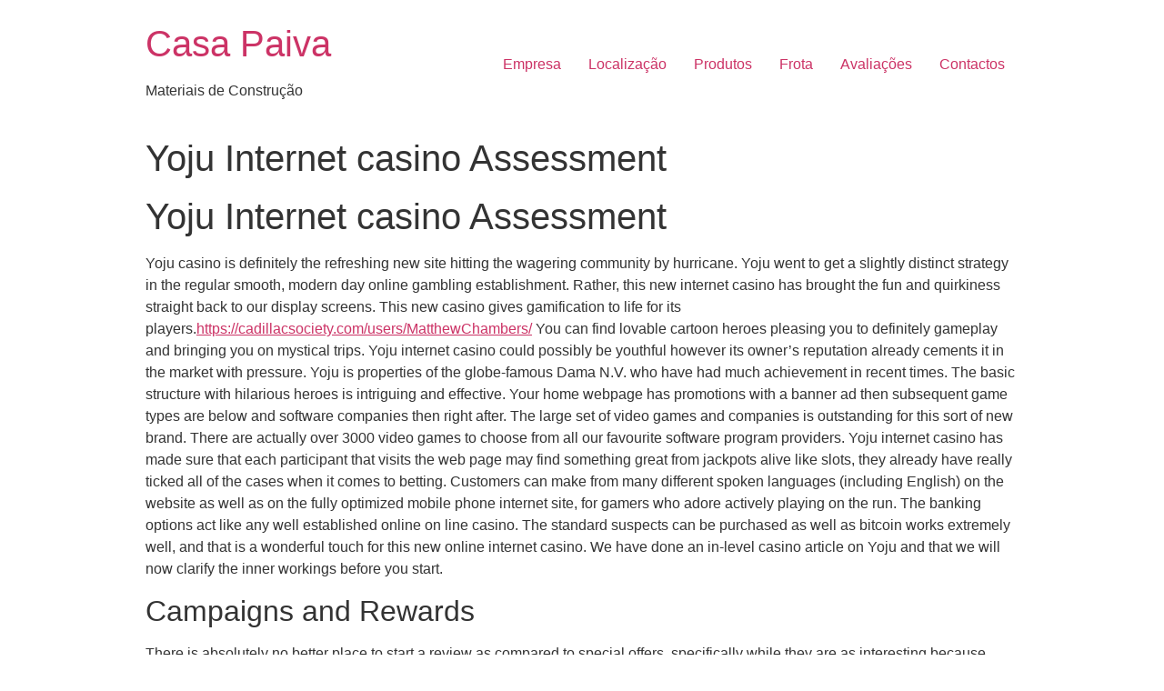

--- FILE ---
content_type: text/html; charset=UTF-8
request_url: https://casapaiva.pt/2023/11/27/yoju-internet-casino-assessment-140/
body_size: 10827
content:
<!doctype html>
<html lang="pt-PT">
<head>
	<meta charset="UTF-8">
		<meta name="viewport" content="width=device-width, initial-scale=1">
	<link rel="profile" href="https://gmpg.org/xfn/11">
	<title>Yoju Internet casino Assessment &#8211; Casa Paiva</title>
<meta name='robots' content='max-image-preview:large' />
<link rel="alternate" type="application/rss+xml" title="Casa Paiva &raquo; Feed" href="https://casapaiva.pt/feed/" />
<link rel="alternate" type="application/rss+xml" title="Casa Paiva &raquo; Feed de comentários" href="https://casapaiva.pt/comments/feed/" />
<link rel="alternate" type="application/rss+xml" title="Feed de comentários de Casa Paiva &raquo; Yoju Internet casino Assessment" href="https://casapaiva.pt/2023/11/27/yoju-internet-casino-assessment-140/feed/" />
<link rel="alternate" title="oEmbed (JSON)" type="application/json+oembed" href="https://casapaiva.pt/wp-json/oembed/1.0/embed?url=https%3A%2F%2Fcasapaiva.pt%2F2023%2F11%2F27%2Fyoju-internet-casino-assessment-140%2F" />
<link rel="alternate" title="oEmbed (XML)" type="text/xml+oembed" href="https://casapaiva.pt/wp-json/oembed/1.0/embed?url=https%3A%2F%2Fcasapaiva.pt%2F2023%2F11%2F27%2Fyoju-internet-casino-assessment-140%2F&#038;format=xml" />
<style id='wp-img-auto-sizes-contain-inline-css' type='text/css'>
img:is([sizes=auto i],[sizes^="auto," i]){contain-intrinsic-size:3000px 1500px}
/*# sourceURL=wp-img-auto-sizes-contain-inline-css */
</style>
<style id='wp-emoji-styles-inline-css' type='text/css'>

	img.wp-smiley, img.emoji {
		display: inline !important;
		border: none !important;
		box-shadow: none !important;
		height: 1em !important;
		width: 1em !important;
		margin: 0 0.07em !important;
		vertical-align: -0.1em !important;
		background: none !important;
		padding: 0 !important;
	}
/*# sourceURL=wp-emoji-styles-inline-css */
</style>
<style id='wp-block-library-inline-css' type='text/css'>
:root{--wp-block-synced-color:#7a00df;--wp-block-synced-color--rgb:122,0,223;--wp-bound-block-color:var(--wp-block-synced-color);--wp-editor-canvas-background:#ddd;--wp-admin-theme-color:#007cba;--wp-admin-theme-color--rgb:0,124,186;--wp-admin-theme-color-darker-10:#006ba1;--wp-admin-theme-color-darker-10--rgb:0,107,160.5;--wp-admin-theme-color-darker-20:#005a87;--wp-admin-theme-color-darker-20--rgb:0,90,135;--wp-admin-border-width-focus:2px}@media (min-resolution:192dpi){:root{--wp-admin-border-width-focus:1.5px}}.wp-element-button{cursor:pointer}:root .has-very-light-gray-background-color{background-color:#eee}:root .has-very-dark-gray-background-color{background-color:#313131}:root .has-very-light-gray-color{color:#eee}:root .has-very-dark-gray-color{color:#313131}:root .has-vivid-green-cyan-to-vivid-cyan-blue-gradient-background{background:linear-gradient(135deg,#00d084,#0693e3)}:root .has-purple-crush-gradient-background{background:linear-gradient(135deg,#34e2e4,#4721fb 50%,#ab1dfe)}:root .has-hazy-dawn-gradient-background{background:linear-gradient(135deg,#faaca8,#dad0ec)}:root .has-subdued-olive-gradient-background{background:linear-gradient(135deg,#fafae1,#67a671)}:root .has-atomic-cream-gradient-background{background:linear-gradient(135deg,#fdd79a,#004a59)}:root .has-nightshade-gradient-background{background:linear-gradient(135deg,#330968,#31cdcf)}:root .has-midnight-gradient-background{background:linear-gradient(135deg,#020381,#2874fc)}:root{--wp--preset--font-size--normal:16px;--wp--preset--font-size--huge:42px}.has-regular-font-size{font-size:1em}.has-larger-font-size{font-size:2.625em}.has-normal-font-size{font-size:var(--wp--preset--font-size--normal)}.has-huge-font-size{font-size:var(--wp--preset--font-size--huge)}.has-text-align-center{text-align:center}.has-text-align-left{text-align:left}.has-text-align-right{text-align:right}.has-fit-text{white-space:nowrap!important}#end-resizable-editor-section{display:none}.aligncenter{clear:both}.items-justified-left{justify-content:flex-start}.items-justified-center{justify-content:center}.items-justified-right{justify-content:flex-end}.items-justified-space-between{justify-content:space-between}.screen-reader-text{border:0;clip-path:inset(50%);height:1px;margin:-1px;overflow:hidden;padding:0;position:absolute;width:1px;word-wrap:normal!important}.screen-reader-text:focus{background-color:#ddd;clip-path:none;color:#444;display:block;font-size:1em;height:auto;left:5px;line-height:normal;padding:15px 23px 14px;text-decoration:none;top:5px;width:auto;z-index:100000}html :where(.has-border-color){border-style:solid}html :where([style*=border-top-color]){border-top-style:solid}html :where([style*=border-right-color]){border-right-style:solid}html :where([style*=border-bottom-color]){border-bottom-style:solid}html :where([style*=border-left-color]){border-left-style:solid}html :where([style*=border-width]){border-style:solid}html :where([style*=border-top-width]){border-top-style:solid}html :where([style*=border-right-width]){border-right-style:solid}html :where([style*=border-bottom-width]){border-bottom-style:solid}html :where([style*=border-left-width]){border-left-style:solid}html :where(img[class*=wp-image-]){height:auto;max-width:100%}:where(figure){margin:0 0 1em}html :where(.is-position-sticky){--wp-admin--admin-bar--position-offset:var(--wp-admin--admin-bar--height,0px)}@media screen and (max-width:600px){html :where(.is-position-sticky){--wp-admin--admin-bar--position-offset:0px}}

/*# sourceURL=wp-block-library-inline-css */
</style><style id='global-styles-inline-css' type='text/css'>
:root{--wp--preset--aspect-ratio--square: 1;--wp--preset--aspect-ratio--4-3: 4/3;--wp--preset--aspect-ratio--3-4: 3/4;--wp--preset--aspect-ratio--3-2: 3/2;--wp--preset--aspect-ratio--2-3: 2/3;--wp--preset--aspect-ratio--16-9: 16/9;--wp--preset--aspect-ratio--9-16: 9/16;--wp--preset--color--black: #000000;--wp--preset--color--cyan-bluish-gray: #abb8c3;--wp--preset--color--white: #ffffff;--wp--preset--color--pale-pink: #f78da7;--wp--preset--color--vivid-red: #cf2e2e;--wp--preset--color--luminous-vivid-orange: #ff6900;--wp--preset--color--luminous-vivid-amber: #fcb900;--wp--preset--color--light-green-cyan: #7bdcb5;--wp--preset--color--vivid-green-cyan: #00d084;--wp--preset--color--pale-cyan-blue: #8ed1fc;--wp--preset--color--vivid-cyan-blue: #0693e3;--wp--preset--color--vivid-purple: #9b51e0;--wp--preset--gradient--vivid-cyan-blue-to-vivid-purple: linear-gradient(135deg,rgb(6,147,227) 0%,rgb(155,81,224) 100%);--wp--preset--gradient--light-green-cyan-to-vivid-green-cyan: linear-gradient(135deg,rgb(122,220,180) 0%,rgb(0,208,130) 100%);--wp--preset--gradient--luminous-vivid-amber-to-luminous-vivid-orange: linear-gradient(135deg,rgb(252,185,0) 0%,rgb(255,105,0) 100%);--wp--preset--gradient--luminous-vivid-orange-to-vivid-red: linear-gradient(135deg,rgb(255,105,0) 0%,rgb(207,46,46) 100%);--wp--preset--gradient--very-light-gray-to-cyan-bluish-gray: linear-gradient(135deg,rgb(238,238,238) 0%,rgb(169,184,195) 100%);--wp--preset--gradient--cool-to-warm-spectrum: linear-gradient(135deg,rgb(74,234,220) 0%,rgb(151,120,209) 20%,rgb(207,42,186) 40%,rgb(238,44,130) 60%,rgb(251,105,98) 80%,rgb(254,248,76) 100%);--wp--preset--gradient--blush-light-purple: linear-gradient(135deg,rgb(255,206,236) 0%,rgb(152,150,240) 100%);--wp--preset--gradient--blush-bordeaux: linear-gradient(135deg,rgb(254,205,165) 0%,rgb(254,45,45) 50%,rgb(107,0,62) 100%);--wp--preset--gradient--luminous-dusk: linear-gradient(135deg,rgb(255,203,112) 0%,rgb(199,81,192) 50%,rgb(65,88,208) 100%);--wp--preset--gradient--pale-ocean: linear-gradient(135deg,rgb(255,245,203) 0%,rgb(182,227,212) 50%,rgb(51,167,181) 100%);--wp--preset--gradient--electric-grass: linear-gradient(135deg,rgb(202,248,128) 0%,rgb(113,206,126) 100%);--wp--preset--gradient--midnight: linear-gradient(135deg,rgb(2,3,129) 0%,rgb(40,116,252) 100%);--wp--preset--font-size--small: 13px;--wp--preset--font-size--medium: 20px;--wp--preset--font-size--large: 36px;--wp--preset--font-size--x-large: 42px;--wp--preset--spacing--20: 0.44rem;--wp--preset--spacing--30: 0.67rem;--wp--preset--spacing--40: 1rem;--wp--preset--spacing--50: 1.5rem;--wp--preset--spacing--60: 2.25rem;--wp--preset--spacing--70: 3.38rem;--wp--preset--spacing--80: 5.06rem;--wp--preset--shadow--natural: 6px 6px 9px rgba(0, 0, 0, 0.2);--wp--preset--shadow--deep: 12px 12px 50px rgba(0, 0, 0, 0.4);--wp--preset--shadow--sharp: 6px 6px 0px rgba(0, 0, 0, 0.2);--wp--preset--shadow--outlined: 6px 6px 0px -3px rgb(255, 255, 255), 6px 6px rgb(0, 0, 0);--wp--preset--shadow--crisp: 6px 6px 0px rgb(0, 0, 0);}:where(.is-layout-flex){gap: 0.5em;}:where(.is-layout-grid){gap: 0.5em;}body .is-layout-flex{display: flex;}.is-layout-flex{flex-wrap: wrap;align-items: center;}.is-layout-flex > :is(*, div){margin: 0;}body .is-layout-grid{display: grid;}.is-layout-grid > :is(*, div){margin: 0;}:where(.wp-block-columns.is-layout-flex){gap: 2em;}:where(.wp-block-columns.is-layout-grid){gap: 2em;}:where(.wp-block-post-template.is-layout-flex){gap: 1.25em;}:where(.wp-block-post-template.is-layout-grid){gap: 1.25em;}.has-black-color{color: var(--wp--preset--color--black) !important;}.has-cyan-bluish-gray-color{color: var(--wp--preset--color--cyan-bluish-gray) !important;}.has-white-color{color: var(--wp--preset--color--white) !important;}.has-pale-pink-color{color: var(--wp--preset--color--pale-pink) !important;}.has-vivid-red-color{color: var(--wp--preset--color--vivid-red) !important;}.has-luminous-vivid-orange-color{color: var(--wp--preset--color--luminous-vivid-orange) !important;}.has-luminous-vivid-amber-color{color: var(--wp--preset--color--luminous-vivid-amber) !important;}.has-light-green-cyan-color{color: var(--wp--preset--color--light-green-cyan) !important;}.has-vivid-green-cyan-color{color: var(--wp--preset--color--vivid-green-cyan) !important;}.has-pale-cyan-blue-color{color: var(--wp--preset--color--pale-cyan-blue) !important;}.has-vivid-cyan-blue-color{color: var(--wp--preset--color--vivid-cyan-blue) !important;}.has-vivid-purple-color{color: var(--wp--preset--color--vivid-purple) !important;}.has-black-background-color{background-color: var(--wp--preset--color--black) !important;}.has-cyan-bluish-gray-background-color{background-color: var(--wp--preset--color--cyan-bluish-gray) !important;}.has-white-background-color{background-color: var(--wp--preset--color--white) !important;}.has-pale-pink-background-color{background-color: var(--wp--preset--color--pale-pink) !important;}.has-vivid-red-background-color{background-color: var(--wp--preset--color--vivid-red) !important;}.has-luminous-vivid-orange-background-color{background-color: var(--wp--preset--color--luminous-vivid-orange) !important;}.has-luminous-vivid-amber-background-color{background-color: var(--wp--preset--color--luminous-vivid-amber) !important;}.has-light-green-cyan-background-color{background-color: var(--wp--preset--color--light-green-cyan) !important;}.has-vivid-green-cyan-background-color{background-color: var(--wp--preset--color--vivid-green-cyan) !important;}.has-pale-cyan-blue-background-color{background-color: var(--wp--preset--color--pale-cyan-blue) !important;}.has-vivid-cyan-blue-background-color{background-color: var(--wp--preset--color--vivid-cyan-blue) !important;}.has-vivid-purple-background-color{background-color: var(--wp--preset--color--vivid-purple) !important;}.has-black-border-color{border-color: var(--wp--preset--color--black) !important;}.has-cyan-bluish-gray-border-color{border-color: var(--wp--preset--color--cyan-bluish-gray) !important;}.has-white-border-color{border-color: var(--wp--preset--color--white) !important;}.has-pale-pink-border-color{border-color: var(--wp--preset--color--pale-pink) !important;}.has-vivid-red-border-color{border-color: var(--wp--preset--color--vivid-red) !important;}.has-luminous-vivid-orange-border-color{border-color: var(--wp--preset--color--luminous-vivid-orange) !important;}.has-luminous-vivid-amber-border-color{border-color: var(--wp--preset--color--luminous-vivid-amber) !important;}.has-light-green-cyan-border-color{border-color: var(--wp--preset--color--light-green-cyan) !important;}.has-vivid-green-cyan-border-color{border-color: var(--wp--preset--color--vivid-green-cyan) !important;}.has-pale-cyan-blue-border-color{border-color: var(--wp--preset--color--pale-cyan-blue) !important;}.has-vivid-cyan-blue-border-color{border-color: var(--wp--preset--color--vivid-cyan-blue) !important;}.has-vivid-purple-border-color{border-color: var(--wp--preset--color--vivid-purple) !important;}.has-vivid-cyan-blue-to-vivid-purple-gradient-background{background: var(--wp--preset--gradient--vivid-cyan-blue-to-vivid-purple) !important;}.has-light-green-cyan-to-vivid-green-cyan-gradient-background{background: var(--wp--preset--gradient--light-green-cyan-to-vivid-green-cyan) !important;}.has-luminous-vivid-amber-to-luminous-vivid-orange-gradient-background{background: var(--wp--preset--gradient--luminous-vivid-amber-to-luminous-vivid-orange) !important;}.has-luminous-vivid-orange-to-vivid-red-gradient-background{background: var(--wp--preset--gradient--luminous-vivid-orange-to-vivid-red) !important;}.has-very-light-gray-to-cyan-bluish-gray-gradient-background{background: var(--wp--preset--gradient--very-light-gray-to-cyan-bluish-gray) !important;}.has-cool-to-warm-spectrum-gradient-background{background: var(--wp--preset--gradient--cool-to-warm-spectrum) !important;}.has-blush-light-purple-gradient-background{background: var(--wp--preset--gradient--blush-light-purple) !important;}.has-blush-bordeaux-gradient-background{background: var(--wp--preset--gradient--blush-bordeaux) !important;}.has-luminous-dusk-gradient-background{background: var(--wp--preset--gradient--luminous-dusk) !important;}.has-pale-ocean-gradient-background{background: var(--wp--preset--gradient--pale-ocean) !important;}.has-electric-grass-gradient-background{background: var(--wp--preset--gradient--electric-grass) !important;}.has-midnight-gradient-background{background: var(--wp--preset--gradient--midnight) !important;}.has-small-font-size{font-size: var(--wp--preset--font-size--small) !important;}.has-medium-font-size{font-size: var(--wp--preset--font-size--medium) !important;}.has-large-font-size{font-size: var(--wp--preset--font-size--large) !important;}.has-x-large-font-size{font-size: var(--wp--preset--font-size--x-large) !important;}
/*# sourceURL=global-styles-inline-css */
</style>

<style id='classic-theme-styles-inline-css' type='text/css'>
/*! This file is auto-generated */
.wp-block-button__link{color:#fff;background-color:#32373c;border-radius:9999px;box-shadow:none;text-decoration:none;padding:calc(.667em + 2px) calc(1.333em + 2px);font-size:1.125em}.wp-block-file__button{background:#32373c;color:#fff;text-decoration:none}
/*# sourceURL=/wp-includes/css/classic-themes.min.css */
</style>
<link rel='stylesheet' id='hello-elementor-css' href='https://casapaiva.pt/wp-content/themes/hello-elementor/style.min.css?ver=2.5.0' type='text/css' media='all' />
<link rel='stylesheet' id='hello-elementor-theme-style-css' href='https://casapaiva.pt/wp-content/themes/hello-elementor/theme.min.css?ver=2.5.0' type='text/css' media='all' />
<link rel="https://api.w.org/" href="https://casapaiva.pt/wp-json/" /><link rel="alternate" title="JSON" type="application/json" href="https://casapaiva.pt/wp-json/wp/v2/posts/935" /><link rel="EditURI" type="application/rsd+xml" title="RSD" href="https://casapaiva.pt/xmlrpc.php?rsd" />
<meta name="generator" content="WordPress 6.9" />
<link rel="canonical" href="https://casapaiva.pt/2023/11/27/yoju-internet-casino-assessment-140/" />
<link rel='shortlink' href='https://casapaiva.pt/?p=935' />
<link rel="icon" href="https://casapaiva.pt/wp-content/uploads/2022/03/cropped-logo1-2-32x32.jpg" sizes="32x32" />
<link rel="icon" href="https://casapaiva.pt/wp-content/uploads/2022/03/cropped-logo1-2-192x192.jpg" sizes="192x192" />
<link rel="apple-touch-icon" href="https://casapaiva.pt/wp-content/uploads/2022/03/cropped-logo1-2-180x180.jpg" />
<meta name="msapplication-TileImage" content="https://casapaiva.pt/wp-content/uploads/2022/03/cropped-logo1-2-270x270.jpg" />
</head>
<body class="wp-singular post-template-default single single-post postid-935 single-format-standard wp-theme-hello-elementor">

<a class="skip-link screen-reader-text" href="#content">
	Skip to content</a>

<header id="site-header" class="site-header" role="banner">

	<div class="site-branding">
					<h1 class="site-title">
				<a href="https://casapaiva.pt/" title="Início" rel="home">
					Casa Paiva				</a>
			</h1>
			<p class="site-description">
				Materiais de Constru&ccedil;&atilde;o			</p>
			</div>

			<nav class="site-navigation" role="navigation">
			<div class="menu-principal-container"><ul id="menu-principal" class="menu"><li id="menu-item-34" class="menu-item menu-item-type-post_type menu-item-object-page menu-item-34"><a href="https://casapaiva.pt/empresa/">Empresa</a></li>
<li id="menu-item-33" class="menu-item menu-item-type-post_type menu-item-object-page menu-item-33"><a href="https://casapaiva.pt/localizacao/">Localização</a></li>
<li id="menu-item-219" class="menu-item menu-item-type-post_type menu-item-object-page menu-item-219"><a href="https://casapaiva.pt/produtos/">Produtos</a></li>
<li id="menu-item-32" class="menu-item menu-item-type-post_type menu-item-object-page menu-item-32"><a href="https://casapaiva.pt/frota/">Frota</a></li>
<li id="menu-item-30" class="menu-item menu-item-type-post_type menu-item-object-page menu-item-30"><a href="https://casapaiva.pt/tabelas-catalogos/">Avaliações</a></li>
<li id="menu-item-31" class="menu-item menu-item-type-post_type menu-item-object-page menu-item-31"><a href="https://casapaiva.pt/informacao/">Contactos</a></li>
</ul></div>		</nav>
	</header>

<main id="content" class="site-main post-935 post type-post status-publish format-standard hentry category-uncategorized" role="main">
			<header class="page-header">
			<h1 class="entry-title">Yoju Internet casino Assessment</h1>		</header>
		<div class="page-content">
		<h1>Yoju Internet casino Assessment</h1>
<p> Yoju casino is definitely the refreshing new site hitting the wagering community by hurricane. Yoju went to get a slightly distinct strategy in the regular smooth, modern day online gambling establishment. Rather, this new internet casino has brought the fun and quirkiness straight back to our display screens. This new casino gives gamification to life for its players.<a href="https://cadillacsociety.com/users/MatthewChambers/">https://cadillacsociety.com/users/MatthewChambers/</a> You can find lovable cartoon heroes pleasing you to definitely gameplay and bringing you on mystical trips. Yoju internet casino could possibly be youthful however its owner’s reputation already cements it in the market with pressure. Yoju is properties of the globe-famous Dama N.V. who have had much achievement in recent times. The basic structure with hilarious heroes is intriguing and effective. Your home webpage has promotions with a banner ad then subsequent game types are below and software companies then right after. The large set of video games and companies is outstanding for this sort of new brand. There are actually over 3000 video games to choose from all our favourite software program providers. Yoju internet casino has made sure that each participant that visits the web page may find something great from jackpots alive like slots, they already have really ticked all of the cases when it comes to betting. Customers can make from many different spoken languages (including English) on the website as well as on the fully optimized mobile phone internet site, for gamers who adore actively playing on the run. The banking options act like any well established online on line casino. The standard suspects can be purchased as well as bitcoin works extremely well, and that is a wonderful touch for this new online internet casino. We have done an in-level casino article on Yoju and that we will now clarify the inner workings before you start. </p>
<h2>Campaigns and Rewards</h2>
<p> There is absolutely no better place to start a review as compared to special offers, specifically while they are as interesting because these for athletes. Yoju internet casino supplies regular campaigns as well as a massive pleasant bonus which is often enjoyed over the very first four build up. If you’re looking for reward winnings and free of charge spins you may have appear to the correct location. The Five every week promotions currently on offer offer huge assortment for a person to succeed some real cash. The special offers webpage is basic on this page with a few important details from the terms and conditions. Super Open up Get together – This wide open celebration is like a lotto where one can acquire seat tickets to penetrate. The super prize of ten thousand free of charge spins is split over quite a few winners together with the best winning prize getting 2,000 free of charge rotates. It really is all to opportunity and is also a fantastic possibility to acquire some major whirl bonus. Occur – Yoju really makes it crystal clear that Monday’s needs to be time to enjoy using a campaign this way on offer. This cashback provide will allow clients to recover 20 Percent cashback on their Monday put in to obtain the week going. The cashback may be obtained and performed on any game, It should be wagered 40 times before drawback. BINGO – Moving forward in the full week Yoju gives middle-week rotates. Gamers upon downpayment can receive up to 100 totally free rotates. The rotates are separated in 3 selections for consumers. If you first deposit the a minimum of Ђ20 and use the computer code BINGO30 you acquire 30 totally free spins to become played on BGaming slots. If you deposit Ђ40 and employ the program code ‘BINGO70’ you receive 70 totally free spins. Finally to obtained the fully 100 rotates, you should down payment no less than Ђ50 and employ the rule ‘BINGO100’. Betting specifications for your winnings are at least 40 instances before withdrawal. YEAH – This marketing gives you to one of many figures at the cocktail pub. This buff hunting bull gives you a mystery added bonus cocktail to get your Friday started. This strange down payment benefit may be collected by retrieving a rule in the Friday mailers and depositing a minimum of Ђ20 with the code. Bonus deals are able to be played around the renowned Guide of Kittens and cats, Deep Ocean or Elvis Frog in Vegas. All supplied by BGaming. Indeed – This every week campaign provides you with 30Per cent with a bare minimum deposit of Ђ20, turning into the video game ruler and obtaining that added downpayment added bonus boost if you want it. Make certain to adhere to the wagering contract of 40 instances. These continuous campaigns are significant for this type of youthful casino. Athletes can get to be handled like royalty whilst actively playing at the unique gambling establishment. If Yoju can offer marketing promotions like this within the first few a few months of launching we are able to only think about the large points to can come. The internet casino additional bonuses and cost-free rotates will abandon no participant vacant-handed on their favourite slot machines game titles and gaming encounter. </p>
<h2>Casino Game titles</h2>
<p> It is possible to love this new gambling establishment solely by scrolling through its everlasting selection of on line casino online games. On the primary webpage, you will find all the various kinds of gambling establishment game titles to fast monitor one to your required style. The classes consist of the amount of on line casino games in each with slot video games alone possessing over 2,700. The other types include kitchen table online games, blackjack, stay gambling establishment, jackpot, online roulette, and bingo. Yoju has brought these online games into enjoy by integrating with the top rated computer software providers. The suppliers you can expect to discover at Yoju internet casino include. This is just a snippet from the many companies delivering video games to Yago internet casino. Among the most well-known online games on the website are the Reserve of Aztec by Amatic, Avolon: The Dropped Kingdom by Bgaming, The King by Endorphina, and Wolf Treasure by Igtech. Should you be interested to find out what the latest games are striking the online casino planet, Yoju provides them from the ‘new games’ section on its online games page. Right here, you will find revolutionary game titles bursting onto the scenario like Piggy Holmes, Tiki Wins, Jellyfish Stream and Choco Reels. Yoju casino has made it accessible for many players to test out online games through trial method. Normally, you may be careful messing around with actual funds on the more modern online games although with the demo method applied, you may test out what video games suit you better and have the possible that you can succeed huge. The are living video games practical experience is crucial more than ever to a person within the online wagering local community. Yoju features a genuine foundation by using a reside dealership. This reside car dealership affords the lifelike truly feel back to your internet casino enjoy, helping you to submerge within a Vegas-like planet. The pleasant stay seller can converse with players in four diverse spoken languages creating stay online games available to all qualified places. English language will be the standard words. There are four major companies supplying video games to Yojus are living casino, they involve Advancement Video games, Practical Play, Netent, and Ezugi. These companies create the top live on line casino online games worldwide and so they can all be bought at this on line casino. The normal video games you may expect like online roulette, baccarat, blackjack can be purchased with many different diverse different versions of each from which to choose. The are living online casino has almost 300 table video games running on the 24/7 schedule. In today’s day and age, you’ll have more money for gameplay taking part in online than attending a casino shelling out for journey and overnight accommodation. The ability offered by Yoju as well as the live sellers is top quality, you wouldn’t even believe that you will be sitting at home and not with a Vegas table. </p>
<h2>Settlement Strategies</h2>
<p> We are thrilled to confirm that Yoju has brought all of the banking possibilities conceivable on the table. This really is another area that Yoju surpasses the tag of your upcoming on line casino. Participants joining may be relaxed to know however they need to deposit, it is actually absolutely readily available. Yoju even has bitcoin for end users who want to use their crypto-currency exchange. The common everyday obligations such as Visa and Mastercard tend to be at fingers, up to different e-wallets and lender moves. Look at all the repayment strategies you may use at Yoju on line casino. The drawback occasions are regular to the market, Visa and Mastercards usually acquire between 1-72 hours soon after authorization, whereas e-wallets could be anticipated to be instant or at most of the twenty four hours. Banking institution moves can be anticipated to be between 3-5 business days and nights. The drawback rates of speed in this article will have you cashing your winnings out just about quickly, If you are lured you could always have another rewrite with what you might have purchased. Please be aware at the same time to read through through each of the terms and conditions prior to making the initial down payment, betting requirements must be achieved first. </p>
<h2>Mobile &#038; Programs</h2>
<p> At present, there is not any mobile app for Yoju internet casino however with the quick login and instant deposits, it is almost unnecessary in any case. Yoju has established a fully optimized portable internet site for customers to experience their most cherished mobile online games irrespective of where they can be. In today’s fast-transferring modern society it is crucial that gamers have the option to perform no matter where they can be. Yoju portable gambling establishment works perfectly on wifi and mobile phone data. The website is practically identical to the main website no matter what product you make use of. This completely functional mobile phone website is completely reactive and efficient for those mobile phone game titles they may have available.</p>
		<div class="post-tags">
					</div>
			</div>

	<section id="comments" class="comments-area">

	

	<div id="respond" class="comment-respond">
		<h2 id="reply-title" class="comment-reply-title">Deixe um comentário <small><a rel="nofollow" id="cancel-comment-reply-link" href="/2023/11/27/yoju-internet-casino-assessment-140/#respond" style="display:none;">Cancelar resposta</a></small></h2><form action="https://casapaiva.pt/wp-comments-post.php" method="post" id="commentform" class="comment-form"><p class="comment-notes"><span id="email-notes">O seu endereço de email não será publicado.</span> <span class="required-field-message">Campos obrigatórios marcados com <span class="required">*</span></span></p><p class="comment-form-comment"><label for="comment">Comentário <span class="required">*</span></label> <textarea id="comment" name="comment" cols="45" rows="8" maxlength="65525" required></textarea></p><p class="comment-form-author"><label for="author">Nome <span class="required">*</span></label> <input id="author" name="author" type="text" value="" size="30" maxlength="245" autocomplete="name" required /></p>
<p class="comment-form-email"><label for="email">Email <span class="required">*</span></label> <input id="email" name="email" type="email" value="" size="30" maxlength="100" aria-describedby="email-notes" autocomplete="email" required /></p>
<p class="comment-form-url"><label for="url">Site</label> <input id="url" name="url" type="url" value="" size="30" maxlength="200" autocomplete="url" /></p>
<p class="comment-form-cookies-consent"><input id="wp-comment-cookies-consent" name="wp-comment-cookies-consent" type="checkbox" value="yes" /> <label for="wp-comment-cookies-consent">Guardar o meu nome, email e site neste navegador para a próxima vez que eu comentar.</label></p>
<p class="form-submit"><input name="submit" type="submit" id="submit" class="submit" value="Publicar comentário" /> <input type='hidden' name='comment_post_ID' value='935' id='comment_post_ID' />
<input type='hidden' name='comment_parent' id='comment_parent' value='0' />
</p></form>	</div><!-- #respond -->
	
</section><!-- .comments-area -->
</main>

	<footer id="site-footer" class="site-footer" role="contentinfo">
	</footer>

<script type="speculationrules">
{"prefetch":[{"source":"document","where":{"and":[{"href_matches":"/*"},{"not":{"href_matches":["/wp-*.php","/wp-admin/*","/wp-content/uploads/*","/wp-content/*","/wp-content/plugins/*","/wp-content/themes/hello-elementor/*","/*\\?(.+)"]}},{"not":{"selector_matches":"a[rel~=\"nofollow\"]"}},{"not":{"selector_matches":".no-prefetch, .no-prefetch a"}}]},"eagerness":"conservative"}]}
</script>
<script type="text/javascript" src="https://casapaiva.pt/wp-includes/js/comment-reply.min.js?ver=6.9" id="comment-reply-js" async="async" data-wp-strategy="async" fetchpriority="low"></script>
<script id="wp-emoji-settings" type="application/json">
{"baseUrl":"https://s.w.org/images/core/emoji/17.0.2/72x72/","ext":".png","svgUrl":"https://s.w.org/images/core/emoji/17.0.2/svg/","svgExt":".svg","source":{"concatemoji":"https://casapaiva.pt/wp-includes/js/wp-emoji-release.min.js?ver=6.9"}}
</script>
<script type="module">
/* <![CDATA[ */
/*! This file is auto-generated */
const a=JSON.parse(document.getElementById("wp-emoji-settings").textContent),o=(window._wpemojiSettings=a,"wpEmojiSettingsSupports"),s=["flag","emoji"];function i(e){try{var t={supportTests:e,timestamp:(new Date).valueOf()};sessionStorage.setItem(o,JSON.stringify(t))}catch(e){}}function c(e,t,n){e.clearRect(0,0,e.canvas.width,e.canvas.height),e.fillText(t,0,0);t=new Uint32Array(e.getImageData(0,0,e.canvas.width,e.canvas.height).data);e.clearRect(0,0,e.canvas.width,e.canvas.height),e.fillText(n,0,0);const a=new Uint32Array(e.getImageData(0,0,e.canvas.width,e.canvas.height).data);return t.every((e,t)=>e===a[t])}function p(e,t){e.clearRect(0,0,e.canvas.width,e.canvas.height),e.fillText(t,0,0);var n=e.getImageData(16,16,1,1);for(let e=0;e<n.data.length;e++)if(0!==n.data[e])return!1;return!0}function u(e,t,n,a){switch(t){case"flag":return n(e,"\ud83c\udff3\ufe0f\u200d\u26a7\ufe0f","\ud83c\udff3\ufe0f\u200b\u26a7\ufe0f")?!1:!n(e,"\ud83c\udde8\ud83c\uddf6","\ud83c\udde8\u200b\ud83c\uddf6")&&!n(e,"\ud83c\udff4\udb40\udc67\udb40\udc62\udb40\udc65\udb40\udc6e\udb40\udc67\udb40\udc7f","\ud83c\udff4\u200b\udb40\udc67\u200b\udb40\udc62\u200b\udb40\udc65\u200b\udb40\udc6e\u200b\udb40\udc67\u200b\udb40\udc7f");case"emoji":return!a(e,"\ud83e\u1fac8")}return!1}function f(e,t,n,a){let r;const o=(r="undefined"!=typeof WorkerGlobalScope&&self instanceof WorkerGlobalScope?new OffscreenCanvas(300,150):document.createElement("canvas")).getContext("2d",{willReadFrequently:!0}),s=(o.textBaseline="top",o.font="600 32px Arial",{});return e.forEach(e=>{s[e]=t(o,e,n,a)}),s}function r(e){var t=document.createElement("script");t.src=e,t.defer=!0,document.head.appendChild(t)}a.supports={everything:!0,everythingExceptFlag:!0},new Promise(t=>{let n=function(){try{var e=JSON.parse(sessionStorage.getItem(o));if("object"==typeof e&&"number"==typeof e.timestamp&&(new Date).valueOf()<e.timestamp+604800&&"object"==typeof e.supportTests)return e.supportTests}catch(e){}return null}();if(!n){if("undefined"!=typeof Worker&&"undefined"!=typeof OffscreenCanvas&&"undefined"!=typeof URL&&URL.createObjectURL&&"undefined"!=typeof Blob)try{var e="postMessage("+f.toString()+"("+[JSON.stringify(s),u.toString(),c.toString(),p.toString()].join(",")+"));",a=new Blob([e],{type:"text/javascript"});const r=new Worker(URL.createObjectURL(a),{name:"wpTestEmojiSupports"});return void(r.onmessage=e=>{i(n=e.data),r.terminate(),t(n)})}catch(e){}i(n=f(s,u,c,p))}t(n)}).then(e=>{for(const n in e)a.supports[n]=e[n],a.supports.everything=a.supports.everything&&a.supports[n],"flag"!==n&&(a.supports.everythingExceptFlag=a.supports.everythingExceptFlag&&a.supports[n]);var t;a.supports.everythingExceptFlag=a.supports.everythingExceptFlag&&!a.supports.flag,a.supports.everything||((t=a.source||{}).concatemoji?r(t.concatemoji):t.wpemoji&&t.twemoji&&(r(t.twemoji),r(t.wpemoji)))});
//# sourceURL=https://casapaiva.pt/wp-includes/js/wp-emoji-loader.min.js
/* ]]> */
</script>

</body>
</html>
